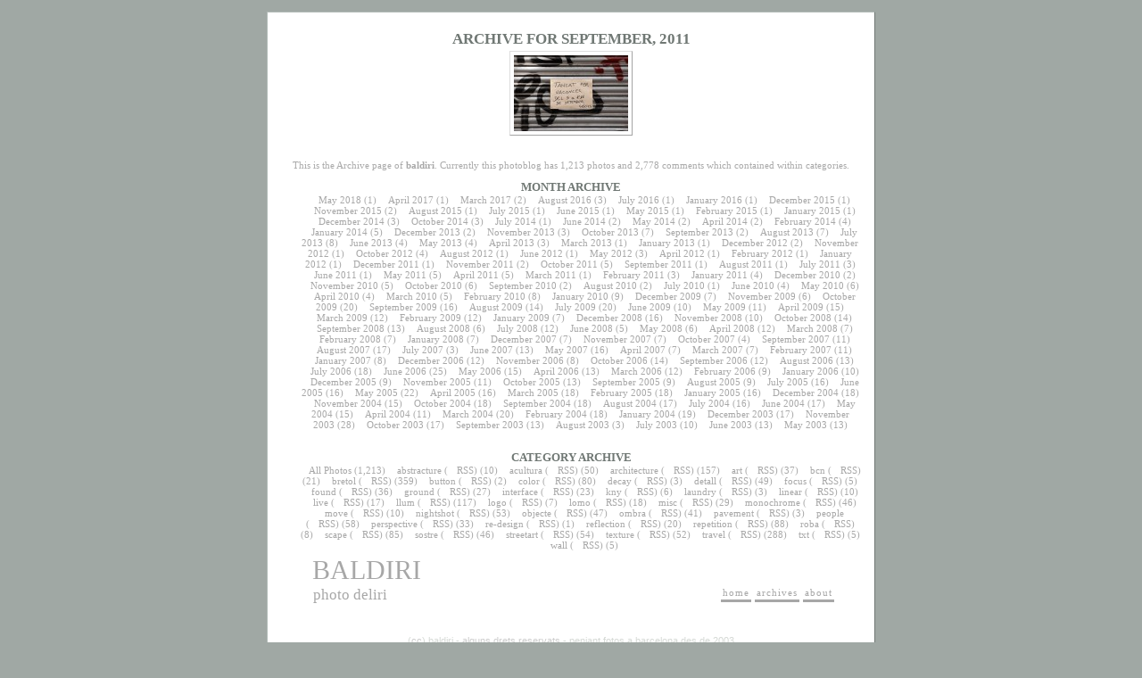

--- FILE ---
content_type: text/html; charset=UTF-8
request_url: http://baldiri.net/2011/09/
body_size: 7569
content:
<!DOCTYPE html PUBLIC "-//W3C//DTD XHTML 1.0 Transitional//EN" "http://www.w3.org/TR/xhtml1/DTD/xhtml1-transitional.dtd">  

<html xmlns="http://www.w3.org/1999/xhtml">   
<head profile="http://gmpg.org/xfn/11">  <meta http-equiv="Content-Type" content="text/html; charset=UTF-8" />    

<title>baldiri     &raquo; 2011 &raquo; September</title>    

<meta name="generator" content="WordPress 6.6.4" />   
<!-- leave this for stats -->      

<link rel="shortcut icon" href="http://baldiri.net/favicon.ico" type="image/x-icon" />

<meta name="author" content="baldiri"/>
<meta name="keywords" content="baldiri, image, images, picture, pictures, photo, photos, photography, photographies "/>

<link rel="stylesheet" href="http://baldiri.net/wp-content/themes/polaroid2/style.css" type="text/css" media="screen" title="black" />  
 

<link rel="alternate" type="application/rss+xml" title="RSS 2.0" href="http://baldiri.net/feed/" />  <link rel="alternate" type="text/xml" title="RSS .92" href="http://baldiri.net/feed/rss/" />  <link rel="alternate" type="application/atom+xml" title="Atom 0.3" href="http://baldiri.net/feed/atom/" />  
<link rel="pingback" href="http://baldiri.net/xmlrpc.php" />    
	<link rel='archives' title='May 2018' href='http://baldiri.net/2018/05/' />
	<link rel='archives' title='April 2017' href='http://baldiri.net/2017/04/' />
	<link rel='archives' title='March 2017' href='http://baldiri.net/2017/03/' />
	<link rel='archives' title='August 2016' href='http://baldiri.net/2016/08/' />
	<link rel='archives' title='July 2016' href='http://baldiri.net/2016/07/' />
	<link rel='archives' title='January 2016' href='http://baldiri.net/2016/01/' />
	<link rel='archives' title='December 2015' href='http://baldiri.net/2015/12/' />
	<link rel='archives' title='November 2015' href='http://baldiri.net/2015/11/' />
	<link rel='archives' title='August 2015' href='http://baldiri.net/2015/08/' />
	<link rel='archives' title='July 2015' href='http://baldiri.net/2015/07/' />
	<link rel='archives' title='June 2015' href='http://baldiri.net/2015/06/' />
	<link rel='archives' title='May 2015' href='http://baldiri.net/2015/05/' />
	<link rel='archives' title='February 2015' href='http://baldiri.net/2015/02/' />
	<link rel='archives' title='January 2015' href='http://baldiri.net/2015/01/' />
	<link rel='archives' title='December 2014' href='http://baldiri.net/2014/12/' />
	<link rel='archives' title='October 2014' href='http://baldiri.net/2014/10/' />
	<link rel='archives' title='July 2014' href='http://baldiri.net/2014/07/' />
	<link rel='archives' title='June 2014' href='http://baldiri.net/2014/06/' />
	<link rel='archives' title='May 2014' href='http://baldiri.net/2014/05/' />
	<link rel='archives' title='April 2014' href='http://baldiri.net/2014/04/' />
	<link rel='archives' title='February 2014' href='http://baldiri.net/2014/02/' />
	<link rel='archives' title='January 2014' href='http://baldiri.net/2014/01/' />
	<link rel='archives' title='December 2013' href='http://baldiri.net/2013/12/' />
	<link rel='archives' title='November 2013' href='http://baldiri.net/2013/11/' />
	<link rel='archives' title='October 2013' href='http://baldiri.net/2013/10/' />
	<link rel='archives' title='September 2013' href='http://baldiri.net/2013/09/' />
	<link rel='archives' title='August 2013' href='http://baldiri.net/2013/08/' />
	<link rel='archives' title='July 2013' href='http://baldiri.net/2013/07/' />
	<link rel='archives' title='June 2013' href='http://baldiri.net/2013/06/' />
	<link rel='archives' title='May 2013' href='http://baldiri.net/2013/05/' />
	<link rel='archives' title='April 2013' href='http://baldiri.net/2013/04/' />
	<link rel='archives' title='March 2013' href='http://baldiri.net/2013/03/' />
	<link rel='archives' title='January 2013' href='http://baldiri.net/2013/01/' />
	<link rel='archives' title='December 2012' href='http://baldiri.net/2012/12/' />
	<link rel='archives' title='November 2012' href='http://baldiri.net/2012/11/' />
	<link rel='archives' title='October 2012' href='http://baldiri.net/2012/10/' />
	<link rel='archives' title='August 2012' href='http://baldiri.net/2012/08/' />
	<link rel='archives' title='June 2012' href='http://baldiri.net/2012/06/' />
	<link rel='archives' title='May 2012' href='http://baldiri.net/2012/05/' />
	<link rel='archives' title='April 2012' href='http://baldiri.net/2012/04/' />
	<link rel='archives' title='February 2012' href='http://baldiri.net/2012/02/' />
	<link rel='archives' title='January 2012' href='http://baldiri.net/2012/01/' />
	<link rel='archives' title='December 2011' href='http://baldiri.net/2011/12/' />
	<link rel='archives' title='November 2011' href='http://baldiri.net/2011/11/' />
	<link rel='archives' title='October 2011' href='http://baldiri.net/2011/10/' />
	<link rel='archives' title='September 2011' href='http://baldiri.net/2011/09/' />
	<link rel='archives' title='August 2011' href='http://baldiri.net/2011/08/' />
	<link rel='archives' title='July 2011' href='http://baldiri.net/2011/07/' />
	<link rel='archives' title='June 2011' href='http://baldiri.net/2011/06/' />
	<link rel='archives' title='May 2011' href='http://baldiri.net/2011/05/' />
	<link rel='archives' title='April 2011' href='http://baldiri.net/2011/04/' />
	<link rel='archives' title='March 2011' href='http://baldiri.net/2011/03/' />
	<link rel='archives' title='February 2011' href='http://baldiri.net/2011/02/' />
	<link rel='archives' title='January 2011' href='http://baldiri.net/2011/01/' />
	<link rel='archives' title='December 2010' href='http://baldiri.net/2010/12/' />
	<link rel='archives' title='November 2010' href='http://baldiri.net/2010/11/' />
	<link rel='archives' title='October 2010' href='http://baldiri.net/2010/10/' />
	<link rel='archives' title='September 2010' href='http://baldiri.net/2010/09/' />
	<link rel='archives' title='August 2010' href='http://baldiri.net/2010/08/' />
	<link rel='archives' title='July 2010' href='http://baldiri.net/2010/07/' />
	<link rel='archives' title='June 2010' href='http://baldiri.net/2010/06/' />
	<link rel='archives' title='May 2010' href='http://baldiri.net/2010/05/' />
	<link rel='archives' title='April 2010' href='http://baldiri.net/2010/04/' />
	<link rel='archives' title='March 2010' href='http://baldiri.net/2010/03/' />
	<link rel='archives' title='February 2010' href='http://baldiri.net/2010/02/' />
	<link rel='archives' title='January 2010' href='http://baldiri.net/2010/01/' />
	<link rel='archives' title='December 2009' href='http://baldiri.net/2009/12/' />
	<link rel='archives' title='November 2009' href='http://baldiri.net/2009/11/' />
	<link rel='archives' title='October 2009' href='http://baldiri.net/2009/10/' />
	<link rel='archives' title='September 2009' href='http://baldiri.net/2009/09/' />
	<link rel='archives' title='August 2009' href='http://baldiri.net/2009/08/' />
	<link rel='archives' title='July 2009' href='http://baldiri.net/2009/07/' />
	<link rel='archives' title='June 2009' href='http://baldiri.net/2009/06/' />
	<link rel='archives' title='May 2009' href='http://baldiri.net/2009/05/' />
	<link rel='archives' title='April 2009' href='http://baldiri.net/2009/04/' />
	<link rel='archives' title='March 2009' href='http://baldiri.net/2009/03/' />
	<link rel='archives' title='February 2009' href='http://baldiri.net/2009/02/' />
	<link rel='archives' title='January 2009' href='http://baldiri.net/2009/01/' />
	<link rel='archives' title='December 2008' href='http://baldiri.net/2008/12/' />
	<link rel='archives' title='November 2008' href='http://baldiri.net/2008/11/' />
	<link rel='archives' title='October 2008' href='http://baldiri.net/2008/10/' />
	<link rel='archives' title='September 2008' href='http://baldiri.net/2008/09/' />
	<link rel='archives' title='August 2008' href='http://baldiri.net/2008/08/' />
	<link rel='archives' title='July 2008' href='http://baldiri.net/2008/07/' />
	<link rel='archives' title='June 2008' href='http://baldiri.net/2008/06/' />
	<link rel='archives' title='May 2008' href='http://baldiri.net/2008/05/' />
	<link rel='archives' title='April 2008' href='http://baldiri.net/2008/04/' />
	<link rel='archives' title='March 2008' href='http://baldiri.net/2008/03/' />
	<link rel='archives' title='February 2008' href='http://baldiri.net/2008/02/' />
	<link rel='archives' title='January 2008' href='http://baldiri.net/2008/01/' />
	<link rel='archives' title='December 2007' href='http://baldiri.net/2007/12/' />
	<link rel='archives' title='November 2007' href='http://baldiri.net/2007/11/' />
	<link rel='archives' title='October 2007' href='http://baldiri.net/2007/10/' />
	<link rel='archives' title='September 2007' href='http://baldiri.net/2007/09/' />
	<link rel='archives' title='August 2007' href='http://baldiri.net/2007/08/' />
	<link rel='archives' title='July 2007' href='http://baldiri.net/2007/07/' />
	<link rel='archives' title='June 2007' href='http://baldiri.net/2007/06/' />
	<link rel='archives' title='May 2007' href='http://baldiri.net/2007/05/' />
	<link rel='archives' title='April 2007' href='http://baldiri.net/2007/04/' />
	<link rel='archives' title='March 2007' href='http://baldiri.net/2007/03/' />
	<link rel='archives' title='February 2007' href='http://baldiri.net/2007/02/' />
	<link rel='archives' title='January 2007' href='http://baldiri.net/2007/01/' />
	<link rel='archives' title='December 2006' href='http://baldiri.net/2006/12/' />
	<link rel='archives' title='November 2006' href='http://baldiri.net/2006/11/' />
	<link rel='archives' title='October 2006' href='http://baldiri.net/2006/10/' />
	<link rel='archives' title='September 2006' href='http://baldiri.net/2006/09/' />
	<link rel='archives' title='August 2006' href='http://baldiri.net/2006/08/' />
	<link rel='archives' title='July 2006' href='http://baldiri.net/2006/07/' />
	<link rel='archives' title='June 2006' href='http://baldiri.net/2006/06/' />
	<link rel='archives' title='May 2006' href='http://baldiri.net/2006/05/' />
	<link rel='archives' title='April 2006' href='http://baldiri.net/2006/04/' />
	<link rel='archives' title='March 2006' href='http://baldiri.net/2006/03/' />
	<link rel='archives' title='February 2006' href='http://baldiri.net/2006/02/' />
	<link rel='archives' title='January 2006' href='http://baldiri.net/2006/01/' />
	<link rel='archives' title='December 2005' href='http://baldiri.net/2005/12/' />
	<link rel='archives' title='November 2005' href='http://baldiri.net/2005/11/' />
	<link rel='archives' title='October 2005' href='http://baldiri.net/2005/10/' />
	<link rel='archives' title='September 2005' href='http://baldiri.net/2005/09/' />
	<link rel='archives' title='August 2005' href='http://baldiri.net/2005/08/' />
	<link rel='archives' title='July 2005' href='http://baldiri.net/2005/07/' />
	<link rel='archives' title='June 2005' href='http://baldiri.net/2005/06/' />
	<link rel='archives' title='May 2005' href='http://baldiri.net/2005/05/' />
	<link rel='archives' title='April 2005' href='http://baldiri.net/2005/04/' />
	<link rel='archives' title='March 2005' href='http://baldiri.net/2005/03/' />
	<link rel='archives' title='February 2005' href='http://baldiri.net/2005/02/' />
	<link rel='archives' title='January 2005' href='http://baldiri.net/2005/01/' />
	<link rel='archives' title='December 2004' href='http://baldiri.net/2004/12/' />
	<link rel='archives' title='November 2004' href='http://baldiri.net/2004/11/' />
	<link rel='archives' title='October 2004' href='http://baldiri.net/2004/10/' />
	<link rel='archives' title='September 2004' href='http://baldiri.net/2004/09/' />
	<link rel='archives' title='August 2004' href='http://baldiri.net/2004/08/' />
	<link rel='archives' title='July 2004' href='http://baldiri.net/2004/07/' />
	<link rel='archives' title='June 2004' href='http://baldiri.net/2004/06/' />
	<link rel='archives' title='May 2004' href='http://baldiri.net/2004/05/' />
	<link rel='archives' title='April 2004' href='http://baldiri.net/2004/04/' />
	<link rel='archives' title='March 2004' href='http://baldiri.net/2004/03/' />
	<link rel='archives' title='February 2004' href='http://baldiri.net/2004/02/' />
	<link rel='archives' title='January 2004' href='http://baldiri.net/2004/01/' />
	<link rel='archives' title='December 2003' href='http://baldiri.net/2003/12/' />
	<link rel='archives' title='November 2003' href='http://baldiri.net/2003/11/' />
	<link rel='archives' title='October 2003' href='http://baldiri.net/2003/10/' />
	<link rel='archives' title='September 2003' href='http://baldiri.net/2003/09/' />
	<link rel='archives' title='August 2003' href='http://baldiri.net/2003/08/' />
	<link rel='archives' title='July 2003' href='http://baldiri.net/2003/07/' />
	<link rel='archives' title='June 2003' href='http://baldiri.net/2003/06/' />
	<link rel='archives' title='May 2003' href='http://baldiri.net/2003/05/' />
  
<meta name='robots' content='max-image-preview:large' />
<script type="text/javascript">
/* <![CDATA[ */
window._wpemojiSettings = {"baseUrl":"https:\/\/s.w.org\/images\/core\/emoji\/15.0.3\/72x72\/","ext":".png","svgUrl":"https:\/\/s.w.org\/images\/core\/emoji\/15.0.3\/svg\/","svgExt":".svg","source":{"concatemoji":"http:\/\/baldiri.net\/wp-includes\/js\/wp-emoji-release.min.js?ver=6.6.4"}};
/*! This file is auto-generated */
!function(i,n){var o,s,e;function c(e){try{var t={supportTests:e,timestamp:(new Date).valueOf()};sessionStorage.setItem(o,JSON.stringify(t))}catch(e){}}function p(e,t,n){e.clearRect(0,0,e.canvas.width,e.canvas.height),e.fillText(t,0,0);var t=new Uint32Array(e.getImageData(0,0,e.canvas.width,e.canvas.height).data),r=(e.clearRect(0,0,e.canvas.width,e.canvas.height),e.fillText(n,0,0),new Uint32Array(e.getImageData(0,0,e.canvas.width,e.canvas.height).data));return t.every(function(e,t){return e===r[t]})}function u(e,t,n){switch(t){case"flag":return n(e,"\ud83c\udff3\ufe0f\u200d\u26a7\ufe0f","\ud83c\udff3\ufe0f\u200b\u26a7\ufe0f")?!1:!n(e,"\ud83c\uddfa\ud83c\uddf3","\ud83c\uddfa\u200b\ud83c\uddf3")&&!n(e,"\ud83c\udff4\udb40\udc67\udb40\udc62\udb40\udc65\udb40\udc6e\udb40\udc67\udb40\udc7f","\ud83c\udff4\u200b\udb40\udc67\u200b\udb40\udc62\u200b\udb40\udc65\u200b\udb40\udc6e\u200b\udb40\udc67\u200b\udb40\udc7f");case"emoji":return!n(e,"\ud83d\udc26\u200d\u2b1b","\ud83d\udc26\u200b\u2b1b")}return!1}function f(e,t,n){var r="undefined"!=typeof WorkerGlobalScope&&self instanceof WorkerGlobalScope?new OffscreenCanvas(300,150):i.createElement("canvas"),a=r.getContext("2d",{willReadFrequently:!0}),o=(a.textBaseline="top",a.font="600 32px Arial",{});return e.forEach(function(e){o[e]=t(a,e,n)}),o}function t(e){var t=i.createElement("script");t.src=e,t.defer=!0,i.head.appendChild(t)}"undefined"!=typeof Promise&&(o="wpEmojiSettingsSupports",s=["flag","emoji"],n.supports={everything:!0,everythingExceptFlag:!0},e=new Promise(function(e){i.addEventListener("DOMContentLoaded",e,{once:!0})}),new Promise(function(t){var n=function(){try{var e=JSON.parse(sessionStorage.getItem(o));if("object"==typeof e&&"number"==typeof e.timestamp&&(new Date).valueOf()<e.timestamp+604800&&"object"==typeof e.supportTests)return e.supportTests}catch(e){}return null}();if(!n){if("undefined"!=typeof Worker&&"undefined"!=typeof OffscreenCanvas&&"undefined"!=typeof URL&&URL.createObjectURL&&"undefined"!=typeof Blob)try{var e="postMessage("+f.toString()+"("+[JSON.stringify(s),u.toString(),p.toString()].join(",")+"));",r=new Blob([e],{type:"text/javascript"}),a=new Worker(URL.createObjectURL(r),{name:"wpTestEmojiSupports"});return void(a.onmessage=function(e){c(n=e.data),a.terminate(),t(n)})}catch(e){}c(n=f(s,u,p))}t(n)}).then(function(e){for(var t in e)n.supports[t]=e[t],n.supports.everything=n.supports.everything&&n.supports[t],"flag"!==t&&(n.supports.everythingExceptFlag=n.supports.everythingExceptFlag&&n.supports[t]);n.supports.everythingExceptFlag=n.supports.everythingExceptFlag&&!n.supports.flag,n.DOMReady=!1,n.readyCallback=function(){n.DOMReady=!0}}).then(function(){return e}).then(function(){var e;n.supports.everything||(n.readyCallback(),(e=n.source||{}).concatemoji?t(e.concatemoji):e.wpemoji&&e.twemoji&&(t(e.twemoji),t(e.wpemoji)))}))}((window,document),window._wpemojiSettings);
/* ]]> */
</script>
<style id='wp-emoji-styles-inline-css' type='text/css'>

	img.wp-smiley, img.emoji {
		display: inline !important;
		border: none !important;
		box-shadow: none !important;
		height: 1em !important;
		width: 1em !important;
		margin: 0 0.07em !important;
		vertical-align: -0.1em !important;
		background: none !important;
		padding: 0 !important;
	}
</style>
<link rel='stylesheet' id='wp-block-library-css' href='http://baldiri.net/wp-includes/css/dist/block-library/style.min.css?ver=6.6.4' type='text/css' media='all' />
<style id='classic-theme-styles-inline-css' type='text/css'>
/*! This file is auto-generated */
.wp-block-button__link{color:#fff;background-color:#32373c;border-radius:9999px;box-shadow:none;text-decoration:none;padding:calc(.667em + 2px) calc(1.333em + 2px);font-size:1.125em}.wp-block-file__button{background:#32373c;color:#fff;text-decoration:none}
</style>
<style id='global-styles-inline-css' type='text/css'>
:root{--wp--preset--aspect-ratio--square: 1;--wp--preset--aspect-ratio--4-3: 4/3;--wp--preset--aspect-ratio--3-4: 3/4;--wp--preset--aspect-ratio--3-2: 3/2;--wp--preset--aspect-ratio--2-3: 2/3;--wp--preset--aspect-ratio--16-9: 16/9;--wp--preset--aspect-ratio--9-16: 9/16;--wp--preset--color--black: #000000;--wp--preset--color--cyan-bluish-gray: #abb8c3;--wp--preset--color--white: #ffffff;--wp--preset--color--pale-pink: #f78da7;--wp--preset--color--vivid-red: #cf2e2e;--wp--preset--color--luminous-vivid-orange: #ff6900;--wp--preset--color--luminous-vivid-amber: #fcb900;--wp--preset--color--light-green-cyan: #7bdcb5;--wp--preset--color--vivid-green-cyan: #00d084;--wp--preset--color--pale-cyan-blue: #8ed1fc;--wp--preset--color--vivid-cyan-blue: #0693e3;--wp--preset--color--vivid-purple: #9b51e0;--wp--preset--gradient--vivid-cyan-blue-to-vivid-purple: linear-gradient(135deg,rgba(6,147,227,1) 0%,rgb(155,81,224) 100%);--wp--preset--gradient--light-green-cyan-to-vivid-green-cyan: linear-gradient(135deg,rgb(122,220,180) 0%,rgb(0,208,130) 100%);--wp--preset--gradient--luminous-vivid-amber-to-luminous-vivid-orange: linear-gradient(135deg,rgba(252,185,0,1) 0%,rgba(255,105,0,1) 100%);--wp--preset--gradient--luminous-vivid-orange-to-vivid-red: linear-gradient(135deg,rgba(255,105,0,1) 0%,rgb(207,46,46) 100%);--wp--preset--gradient--very-light-gray-to-cyan-bluish-gray: linear-gradient(135deg,rgb(238,238,238) 0%,rgb(169,184,195) 100%);--wp--preset--gradient--cool-to-warm-spectrum: linear-gradient(135deg,rgb(74,234,220) 0%,rgb(151,120,209) 20%,rgb(207,42,186) 40%,rgb(238,44,130) 60%,rgb(251,105,98) 80%,rgb(254,248,76) 100%);--wp--preset--gradient--blush-light-purple: linear-gradient(135deg,rgb(255,206,236) 0%,rgb(152,150,240) 100%);--wp--preset--gradient--blush-bordeaux: linear-gradient(135deg,rgb(254,205,165) 0%,rgb(254,45,45) 50%,rgb(107,0,62) 100%);--wp--preset--gradient--luminous-dusk: linear-gradient(135deg,rgb(255,203,112) 0%,rgb(199,81,192) 50%,rgb(65,88,208) 100%);--wp--preset--gradient--pale-ocean: linear-gradient(135deg,rgb(255,245,203) 0%,rgb(182,227,212) 50%,rgb(51,167,181) 100%);--wp--preset--gradient--electric-grass: linear-gradient(135deg,rgb(202,248,128) 0%,rgb(113,206,126) 100%);--wp--preset--gradient--midnight: linear-gradient(135deg,rgb(2,3,129) 0%,rgb(40,116,252) 100%);--wp--preset--font-size--small: 13px;--wp--preset--font-size--medium: 20px;--wp--preset--font-size--large: 36px;--wp--preset--font-size--x-large: 42px;--wp--preset--spacing--20: 0.44rem;--wp--preset--spacing--30: 0.67rem;--wp--preset--spacing--40: 1rem;--wp--preset--spacing--50: 1.5rem;--wp--preset--spacing--60: 2.25rem;--wp--preset--spacing--70: 3.38rem;--wp--preset--spacing--80: 5.06rem;--wp--preset--shadow--natural: 6px 6px 9px rgba(0, 0, 0, 0.2);--wp--preset--shadow--deep: 12px 12px 50px rgba(0, 0, 0, 0.4);--wp--preset--shadow--sharp: 6px 6px 0px rgba(0, 0, 0, 0.2);--wp--preset--shadow--outlined: 6px 6px 0px -3px rgba(255, 255, 255, 1), 6px 6px rgba(0, 0, 0, 1);--wp--preset--shadow--crisp: 6px 6px 0px rgba(0, 0, 0, 1);}:where(.is-layout-flex){gap: 0.5em;}:where(.is-layout-grid){gap: 0.5em;}body .is-layout-flex{display: flex;}.is-layout-flex{flex-wrap: wrap;align-items: center;}.is-layout-flex > :is(*, div){margin: 0;}body .is-layout-grid{display: grid;}.is-layout-grid > :is(*, div){margin: 0;}:where(.wp-block-columns.is-layout-flex){gap: 2em;}:where(.wp-block-columns.is-layout-grid){gap: 2em;}:where(.wp-block-post-template.is-layout-flex){gap: 1.25em;}:where(.wp-block-post-template.is-layout-grid){gap: 1.25em;}.has-black-color{color: var(--wp--preset--color--black) !important;}.has-cyan-bluish-gray-color{color: var(--wp--preset--color--cyan-bluish-gray) !important;}.has-white-color{color: var(--wp--preset--color--white) !important;}.has-pale-pink-color{color: var(--wp--preset--color--pale-pink) !important;}.has-vivid-red-color{color: var(--wp--preset--color--vivid-red) !important;}.has-luminous-vivid-orange-color{color: var(--wp--preset--color--luminous-vivid-orange) !important;}.has-luminous-vivid-amber-color{color: var(--wp--preset--color--luminous-vivid-amber) !important;}.has-light-green-cyan-color{color: var(--wp--preset--color--light-green-cyan) !important;}.has-vivid-green-cyan-color{color: var(--wp--preset--color--vivid-green-cyan) !important;}.has-pale-cyan-blue-color{color: var(--wp--preset--color--pale-cyan-blue) !important;}.has-vivid-cyan-blue-color{color: var(--wp--preset--color--vivid-cyan-blue) !important;}.has-vivid-purple-color{color: var(--wp--preset--color--vivid-purple) !important;}.has-black-background-color{background-color: var(--wp--preset--color--black) !important;}.has-cyan-bluish-gray-background-color{background-color: var(--wp--preset--color--cyan-bluish-gray) !important;}.has-white-background-color{background-color: var(--wp--preset--color--white) !important;}.has-pale-pink-background-color{background-color: var(--wp--preset--color--pale-pink) !important;}.has-vivid-red-background-color{background-color: var(--wp--preset--color--vivid-red) !important;}.has-luminous-vivid-orange-background-color{background-color: var(--wp--preset--color--luminous-vivid-orange) !important;}.has-luminous-vivid-amber-background-color{background-color: var(--wp--preset--color--luminous-vivid-amber) !important;}.has-light-green-cyan-background-color{background-color: var(--wp--preset--color--light-green-cyan) !important;}.has-vivid-green-cyan-background-color{background-color: var(--wp--preset--color--vivid-green-cyan) !important;}.has-pale-cyan-blue-background-color{background-color: var(--wp--preset--color--pale-cyan-blue) !important;}.has-vivid-cyan-blue-background-color{background-color: var(--wp--preset--color--vivid-cyan-blue) !important;}.has-vivid-purple-background-color{background-color: var(--wp--preset--color--vivid-purple) !important;}.has-black-border-color{border-color: var(--wp--preset--color--black) !important;}.has-cyan-bluish-gray-border-color{border-color: var(--wp--preset--color--cyan-bluish-gray) !important;}.has-white-border-color{border-color: var(--wp--preset--color--white) !important;}.has-pale-pink-border-color{border-color: var(--wp--preset--color--pale-pink) !important;}.has-vivid-red-border-color{border-color: var(--wp--preset--color--vivid-red) !important;}.has-luminous-vivid-orange-border-color{border-color: var(--wp--preset--color--luminous-vivid-orange) !important;}.has-luminous-vivid-amber-border-color{border-color: var(--wp--preset--color--luminous-vivid-amber) !important;}.has-light-green-cyan-border-color{border-color: var(--wp--preset--color--light-green-cyan) !important;}.has-vivid-green-cyan-border-color{border-color: var(--wp--preset--color--vivid-green-cyan) !important;}.has-pale-cyan-blue-border-color{border-color: var(--wp--preset--color--pale-cyan-blue) !important;}.has-vivid-cyan-blue-border-color{border-color: var(--wp--preset--color--vivid-cyan-blue) !important;}.has-vivid-purple-border-color{border-color: var(--wp--preset--color--vivid-purple) !important;}.has-vivid-cyan-blue-to-vivid-purple-gradient-background{background: var(--wp--preset--gradient--vivid-cyan-blue-to-vivid-purple) !important;}.has-light-green-cyan-to-vivid-green-cyan-gradient-background{background: var(--wp--preset--gradient--light-green-cyan-to-vivid-green-cyan) !important;}.has-luminous-vivid-amber-to-luminous-vivid-orange-gradient-background{background: var(--wp--preset--gradient--luminous-vivid-amber-to-luminous-vivid-orange) !important;}.has-luminous-vivid-orange-to-vivid-red-gradient-background{background: var(--wp--preset--gradient--luminous-vivid-orange-to-vivid-red) !important;}.has-very-light-gray-to-cyan-bluish-gray-gradient-background{background: var(--wp--preset--gradient--very-light-gray-to-cyan-bluish-gray) !important;}.has-cool-to-warm-spectrum-gradient-background{background: var(--wp--preset--gradient--cool-to-warm-spectrum) !important;}.has-blush-light-purple-gradient-background{background: var(--wp--preset--gradient--blush-light-purple) !important;}.has-blush-bordeaux-gradient-background{background: var(--wp--preset--gradient--blush-bordeaux) !important;}.has-luminous-dusk-gradient-background{background: var(--wp--preset--gradient--luminous-dusk) !important;}.has-pale-ocean-gradient-background{background: var(--wp--preset--gradient--pale-ocean) !important;}.has-electric-grass-gradient-background{background: var(--wp--preset--gradient--electric-grass) !important;}.has-midnight-gradient-background{background: var(--wp--preset--gradient--midnight) !important;}.has-small-font-size{font-size: var(--wp--preset--font-size--small) !important;}.has-medium-font-size{font-size: var(--wp--preset--font-size--medium) !important;}.has-large-font-size{font-size: var(--wp--preset--font-size--large) !important;}.has-x-large-font-size{font-size: var(--wp--preset--font-size--x-large) !important;}
:where(.wp-block-post-template.is-layout-flex){gap: 1.25em;}:where(.wp-block-post-template.is-layout-grid){gap: 1.25em;}
:where(.wp-block-columns.is-layout-flex){gap: 2em;}:where(.wp-block-columns.is-layout-grid){gap: 2em;}
:root :where(.wp-block-pullquote){font-size: 1.5em;line-height: 1.6;}
</style>
<link rel="https://api.w.org/" href="http://baldiri.net/wp-json/" /><link rel="EditURI" type="application/rsd+xml" title="RSD" href="http://baldiri.net/xmlrpc.php?rsd" />
<meta name="generator" content="WordPress 6.6.4" />
   
</head>  

<script type="text/javascript">
var gaJsHost = (("https:" == document.location.protocol) ? "https://ssl." : "http://www.");
document.write(unescape("%3Cscript src='" + gaJsHost + "google-analytics.com/ga.js' type='text/javascript'%3E%3C/script%3E"));
</script>
<script type="text/javascript">
try {
var pageTracker = _gat._getTracker("UA-10391347-1");
pageTracker._trackPageview();
} catch(err) {}</script>

<body>   

<div class="container">  
<div class="header">  

<!-- <h1><a href="http://baldiri.net">baldiri</a></h1> 		 <h4>photo deliri</h4> -->  

</div>       
<div id=content class="entry">



<h2 class="pagetitle">Archive for September, 2011</h2>



<div class="entrycat">

	
<a title="'tancat per vacances del 5 a l&#8217;11', posted at September 11th, 2011" href="http://baldiri.net/2011/09/tancat-per-vacances-del-5-a-l11/"><img src="http://baldiri.net/wp-content/photo/2011/09/baldiri110911-128x85.jpg" alt="baldiri : tancat per vacances del 5 a l&#039;11" title="tancat per vacances del 5 a l&#039;11"  /></a> 
			


	
	
</div>
<br/><br/>
<div class="sidearchive">


This is the Archive page of <strong>baldiri</strong>. Currently this photoblog has 1,213 photos and 2,778 comments which contained within  categories.
<br><br>
<h3 class="sidetitle">Month Archive</h3>
<ul class="sidelist">
	<li><a href='http://baldiri.net/2018/05/'>May 2018</a>&nbsp;(1)</li>
	<li><a href='http://baldiri.net/2017/04/'>April 2017</a>&nbsp;(1)</li>
	<li><a href='http://baldiri.net/2017/03/'>March 2017</a>&nbsp;(2)</li>
	<li><a href='http://baldiri.net/2016/08/'>August 2016</a>&nbsp;(3)</li>
	<li><a href='http://baldiri.net/2016/07/'>July 2016</a>&nbsp;(1)</li>
	<li><a href='http://baldiri.net/2016/01/'>January 2016</a>&nbsp;(1)</li>
	<li><a href='http://baldiri.net/2015/12/'>December 2015</a>&nbsp;(1)</li>
	<li><a href='http://baldiri.net/2015/11/'>November 2015</a>&nbsp;(2)</li>
	<li><a href='http://baldiri.net/2015/08/'>August 2015</a>&nbsp;(1)</li>
	<li><a href='http://baldiri.net/2015/07/'>July 2015</a>&nbsp;(1)</li>
	<li><a href='http://baldiri.net/2015/06/'>June 2015</a>&nbsp;(1)</li>
	<li><a href='http://baldiri.net/2015/05/'>May 2015</a>&nbsp;(1)</li>
	<li><a href='http://baldiri.net/2015/02/'>February 2015</a>&nbsp;(1)</li>
	<li><a href='http://baldiri.net/2015/01/'>January 2015</a>&nbsp;(1)</li>
	<li><a href='http://baldiri.net/2014/12/'>December 2014</a>&nbsp;(3)</li>
	<li><a href='http://baldiri.net/2014/10/'>October 2014</a>&nbsp;(3)</li>
	<li><a href='http://baldiri.net/2014/07/'>July 2014</a>&nbsp;(1)</li>
	<li><a href='http://baldiri.net/2014/06/'>June 2014</a>&nbsp;(2)</li>
	<li><a href='http://baldiri.net/2014/05/'>May 2014</a>&nbsp;(2)</li>
	<li><a href='http://baldiri.net/2014/04/'>April 2014</a>&nbsp;(2)</li>
	<li><a href='http://baldiri.net/2014/02/'>February 2014</a>&nbsp;(4)</li>
	<li><a href='http://baldiri.net/2014/01/'>January 2014</a>&nbsp;(5)</li>
	<li><a href='http://baldiri.net/2013/12/'>December 2013</a>&nbsp;(2)</li>
	<li><a href='http://baldiri.net/2013/11/'>November 2013</a>&nbsp;(3)</li>
	<li><a href='http://baldiri.net/2013/10/'>October 2013</a>&nbsp;(7)</li>
	<li><a href='http://baldiri.net/2013/09/'>September 2013</a>&nbsp;(2)</li>
	<li><a href='http://baldiri.net/2013/08/'>August 2013</a>&nbsp;(7)</li>
	<li><a href='http://baldiri.net/2013/07/'>July 2013</a>&nbsp;(8)</li>
	<li><a href='http://baldiri.net/2013/06/'>June 2013</a>&nbsp;(4)</li>
	<li><a href='http://baldiri.net/2013/05/'>May 2013</a>&nbsp;(4)</li>
	<li><a href='http://baldiri.net/2013/04/'>April 2013</a>&nbsp;(3)</li>
	<li><a href='http://baldiri.net/2013/03/'>March 2013</a>&nbsp;(1)</li>
	<li><a href='http://baldiri.net/2013/01/'>January 2013</a>&nbsp;(1)</li>
	<li><a href='http://baldiri.net/2012/12/'>December 2012</a>&nbsp;(2)</li>
	<li><a href='http://baldiri.net/2012/11/'>November 2012</a>&nbsp;(1)</li>
	<li><a href='http://baldiri.net/2012/10/'>October 2012</a>&nbsp;(4)</li>
	<li><a href='http://baldiri.net/2012/08/'>August 2012</a>&nbsp;(1)</li>
	<li><a href='http://baldiri.net/2012/06/'>June 2012</a>&nbsp;(1)</li>
	<li><a href='http://baldiri.net/2012/05/'>May 2012</a>&nbsp;(3)</li>
	<li><a href='http://baldiri.net/2012/04/'>April 2012</a>&nbsp;(1)</li>
	<li><a href='http://baldiri.net/2012/02/'>February 2012</a>&nbsp;(1)</li>
	<li><a href='http://baldiri.net/2012/01/'>January 2012</a>&nbsp;(1)</li>
	<li><a href='http://baldiri.net/2011/12/'>December 2011</a>&nbsp;(1)</li>
	<li><a href='http://baldiri.net/2011/11/'>November 2011</a>&nbsp;(2)</li>
	<li><a href='http://baldiri.net/2011/10/'>October 2011</a>&nbsp;(5)</li>
	<li><a href='http://baldiri.net/2011/09/' aria-current="page">September 2011</a>&nbsp;(1)</li>
	<li><a href='http://baldiri.net/2011/08/'>August 2011</a>&nbsp;(1)</li>
	<li><a href='http://baldiri.net/2011/07/'>July 2011</a>&nbsp;(3)</li>
	<li><a href='http://baldiri.net/2011/06/'>June 2011</a>&nbsp;(1)</li>
	<li><a href='http://baldiri.net/2011/05/'>May 2011</a>&nbsp;(5)</li>
	<li><a href='http://baldiri.net/2011/04/'>April 2011</a>&nbsp;(5)</li>
	<li><a href='http://baldiri.net/2011/03/'>March 2011</a>&nbsp;(1)</li>
	<li><a href='http://baldiri.net/2011/02/'>February 2011</a>&nbsp;(3)</li>
	<li><a href='http://baldiri.net/2011/01/'>January 2011</a>&nbsp;(4)</li>
	<li><a href='http://baldiri.net/2010/12/'>December 2010</a>&nbsp;(2)</li>
	<li><a href='http://baldiri.net/2010/11/'>November 2010</a>&nbsp;(5)</li>
	<li><a href='http://baldiri.net/2010/10/'>October 2010</a>&nbsp;(6)</li>
	<li><a href='http://baldiri.net/2010/09/'>September 2010</a>&nbsp;(2)</li>
	<li><a href='http://baldiri.net/2010/08/'>August 2010</a>&nbsp;(2)</li>
	<li><a href='http://baldiri.net/2010/07/'>July 2010</a>&nbsp;(1)</li>
	<li><a href='http://baldiri.net/2010/06/'>June 2010</a>&nbsp;(4)</li>
	<li><a href='http://baldiri.net/2010/05/'>May 2010</a>&nbsp;(6)</li>
	<li><a href='http://baldiri.net/2010/04/'>April 2010</a>&nbsp;(4)</li>
	<li><a href='http://baldiri.net/2010/03/'>March 2010</a>&nbsp;(5)</li>
	<li><a href='http://baldiri.net/2010/02/'>February 2010</a>&nbsp;(8)</li>
	<li><a href='http://baldiri.net/2010/01/'>January 2010</a>&nbsp;(9)</li>
	<li><a href='http://baldiri.net/2009/12/'>December 2009</a>&nbsp;(7)</li>
	<li><a href='http://baldiri.net/2009/11/'>November 2009</a>&nbsp;(6)</li>
	<li><a href='http://baldiri.net/2009/10/'>October 2009</a>&nbsp;(20)</li>
	<li><a href='http://baldiri.net/2009/09/'>September 2009</a>&nbsp;(16)</li>
	<li><a href='http://baldiri.net/2009/08/'>August 2009</a>&nbsp;(14)</li>
	<li><a href='http://baldiri.net/2009/07/'>July 2009</a>&nbsp;(20)</li>
	<li><a href='http://baldiri.net/2009/06/'>June 2009</a>&nbsp;(10)</li>
	<li><a href='http://baldiri.net/2009/05/'>May 2009</a>&nbsp;(11)</li>
	<li><a href='http://baldiri.net/2009/04/'>April 2009</a>&nbsp;(15)</li>
	<li><a href='http://baldiri.net/2009/03/'>March 2009</a>&nbsp;(12)</li>
	<li><a href='http://baldiri.net/2009/02/'>February 2009</a>&nbsp;(12)</li>
	<li><a href='http://baldiri.net/2009/01/'>January 2009</a>&nbsp;(7)</li>
	<li><a href='http://baldiri.net/2008/12/'>December 2008</a>&nbsp;(16)</li>
	<li><a href='http://baldiri.net/2008/11/'>November 2008</a>&nbsp;(10)</li>
	<li><a href='http://baldiri.net/2008/10/'>October 2008</a>&nbsp;(14)</li>
	<li><a href='http://baldiri.net/2008/09/'>September 2008</a>&nbsp;(13)</li>
	<li><a href='http://baldiri.net/2008/08/'>August 2008</a>&nbsp;(6)</li>
	<li><a href='http://baldiri.net/2008/07/'>July 2008</a>&nbsp;(12)</li>
	<li><a href='http://baldiri.net/2008/06/'>June 2008</a>&nbsp;(5)</li>
	<li><a href='http://baldiri.net/2008/05/'>May 2008</a>&nbsp;(6)</li>
	<li><a href='http://baldiri.net/2008/04/'>April 2008</a>&nbsp;(12)</li>
	<li><a href='http://baldiri.net/2008/03/'>March 2008</a>&nbsp;(7)</li>
	<li><a href='http://baldiri.net/2008/02/'>February 2008</a>&nbsp;(7)</li>
	<li><a href='http://baldiri.net/2008/01/'>January 2008</a>&nbsp;(7)</li>
	<li><a href='http://baldiri.net/2007/12/'>December 2007</a>&nbsp;(7)</li>
	<li><a href='http://baldiri.net/2007/11/'>November 2007</a>&nbsp;(7)</li>
	<li><a href='http://baldiri.net/2007/10/'>October 2007</a>&nbsp;(4)</li>
	<li><a href='http://baldiri.net/2007/09/'>September 2007</a>&nbsp;(11)</li>
	<li><a href='http://baldiri.net/2007/08/'>August 2007</a>&nbsp;(17)</li>
	<li><a href='http://baldiri.net/2007/07/'>July 2007</a>&nbsp;(3)</li>
	<li><a href='http://baldiri.net/2007/06/'>June 2007</a>&nbsp;(13)</li>
	<li><a href='http://baldiri.net/2007/05/'>May 2007</a>&nbsp;(16)</li>
	<li><a href='http://baldiri.net/2007/04/'>April 2007</a>&nbsp;(7)</li>
	<li><a href='http://baldiri.net/2007/03/'>March 2007</a>&nbsp;(7)</li>
	<li><a href='http://baldiri.net/2007/02/'>February 2007</a>&nbsp;(11)</li>
	<li><a href='http://baldiri.net/2007/01/'>January 2007</a>&nbsp;(8)</li>
	<li><a href='http://baldiri.net/2006/12/'>December 2006</a>&nbsp;(12)</li>
	<li><a href='http://baldiri.net/2006/11/'>November 2006</a>&nbsp;(8)</li>
	<li><a href='http://baldiri.net/2006/10/'>October 2006</a>&nbsp;(14)</li>
	<li><a href='http://baldiri.net/2006/09/'>September 2006</a>&nbsp;(12)</li>
	<li><a href='http://baldiri.net/2006/08/'>August 2006</a>&nbsp;(13)</li>
	<li><a href='http://baldiri.net/2006/07/'>July 2006</a>&nbsp;(18)</li>
	<li><a href='http://baldiri.net/2006/06/'>June 2006</a>&nbsp;(25)</li>
	<li><a href='http://baldiri.net/2006/05/'>May 2006</a>&nbsp;(15)</li>
	<li><a href='http://baldiri.net/2006/04/'>April 2006</a>&nbsp;(13)</li>
	<li><a href='http://baldiri.net/2006/03/'>March 2006</a>&nbsp;(12)</li>
	<li><a href='http://baldiri.net/2006/02/'>February 2006</a>&nbsp;(9)</li>
	<li><a href='http://baldiri.net/2006/01/'>January 2006</a>&nbsp;(10)</li>
	<li><a href='http://baldiri.net/2005/12/'>December 2005</a>&nbsp;(9)</li>
	<li><a href='http://baldiri.net/2005/11/'>November 2005</a>&nbsp;(11)</li>
	<li><a href='http://baldiri.net/2005/10/'>October 2005</a>&nbsp;(13)</li>
	<li><a href='http://baldiri.net/2005/09/'>September 2005</a>&nbsp;(9)</li>
	<li><a href='http://baldiri.net/2005/08/'>August 2005</a>&nbsp;(9)</li>
	<li><a href='http://baldiri.net/2005/07/'>July 2005</a>&nbsp;(16)</li>
	<li><a href='http://baldiri.net/2005/06/'>June 2005</a>&nbsp;(16)</li>
	<li><a href='http://baldiri.net/2005/05/'>May 2005</a>&nbsp;(22)</li>
	<li><a href='http://baldiri.net/2005/04/'>April 2005</a>&nbsp;(16)</li>
	<li><a href='http://baldiri.net/2005/03/'>March 2005</a>&nbsp;(18)</li>
	<li><a href='http://baldiri.net/2005/02/'>February 2005</a>&nbsp;(18)</li>
	<li><a href='http://baldiri.net/2005/01/'>January 2005</a>&nbsp;(16)</li>
	<li><a href='http://baldiri.net/2004/12/'>December 2004</a>&nbsp;(18)</li>
	<li><a href='http://baldiri.net/2004/11/'>November 2004</a>&nbsp;(15)</li>
	<li><a href='http://baldiri.net/2004/10/'>October 2004</a>&nbsp;(18)</li>
	<li><a href='http://baldiri.net/2004/09/'>September 2004</a>&nbsp;(18)</li>
	<li><a href='http://baldiri.net/2004/08/'>August 2004</a>&nbsp;(17)</li>
	<li><a href='http://baldiri.net/2004/07/'>July 2004</a>&nbsp;(16)</li>
	<li><a href='http://baldiri.net/2004/06/'>June 2004</a>&nbsp;(17)</li>
	<li><a href='http://baldiri.net/2004/05/'>May 2004</a>&nbsp;(15)</li>
	<li><a href='http://baldiri.net/2004/04/'>April 2004</a>&nbsp;(11)</li>
	<li><a href='http://baldiri.net/2004/03/'>March 2004</a>&nbsp;(20)</li>
	<li><a href='http://baldiri.net/2004/02/'>February 2004</a>&nbsp;(18)</li>
	<li><a href='http://baldiri.net/2004/01/'>January 2004</a>&nbsp;(19)</li>
	<li><a href='http://baldiri.net/2003/12/'>December 2003</a>&nbsp;(17)</li>
	<li><a href='http://baldiri.net/2003/11/'>November 2003</a>&nbsp;(28)</li>
	<li><a href='http://baldiri.net/2003/10/'>October 2003</a>&nbsp;(17)</li>
	<li><a href='http://baldiri.net/2003/09/'>September 2003</a>&nbsp;(13)</li>
	<li><a href='http://baldiri.net/2003/08/'>August 2003</a>&nbsp;(3)</li>
	<li><a href='http://baldiri.net/2003/07/'>July 2003</a>&nbsp;(10)</li>
	<li><a href='http://baldiri.net/2003/06/'>June 2003</a>&nbsp;(13)</li>
	<li><a href='http://baldiri.net/2003/05/'>May 2003</a>&nbsp;(13)</li>
</ul>
<br><br>
<h3 class="sidetitle">Category Archive</h3>
<ul class="sidelist">
<li><a href="http://baldiri.net/archives/">All Photos</a> (1,213)</li>
	<li class="cat-item cat-item-42"><a href="http://baldiri.net/category/abstracture/">abstracture</a> (<a href="http://baldiri.net/category/abstracture/feed/">RSS</a>) (10)
</li>
	<li class="cat-item cat-item-30"><a href="http://baldiri.net/category/acultura/">acultura</a> (<a href="http://baldiri.net/category/acultura/feed/">RSS</a>) (50)
</li>
	<li class="cat-item cat-item-24"><a href="http://baldiri.net/category/architecture/">architecture</a> (<a href="http://baldiri.net/category/architecture/feed/">RSS</a>) (157)
</li>
	<li class="cat-item cat-item-18"><a href="http://baldiri.net/category/art/">art</a> (<a href="http://baldiri.net/category/art/feed/">RSS</a>) (37)
</li>
	<li class="cat-item cat-item-27"><a href="http://baldiri.net/category/bcn/">bcn</a> (<a href="http://baldiri.net/category/bcn/feed/">RSS</a>) (21)
</li>
	<li class="cat-item cat-item-5"><a href="http://baldiri.net/category/bretol/">bretol</a> (<a href="http://baldiri.net/category/bretol/feed/">RSS</a>) (359)
</li>
	<li class="cat-item cat-item-50"><a href="http://baldiri.net/category/button/">button</a> (<a href="http://baldiri.net/category/button/feed/">RSS</a>) (2)
</li>
	<li class="cat-item cat-item-7"><a href="http://baldiri.net/category/color/">color</a> (<a href="http://baldiri.net/category/color/feed/">RSS</a>) (80)
</li>
	<li class="cat-item cat-item-48"><a href="http://baldiri.net/category/decay/">decay</a> (<a href="http://baldiri.net/category/decay/feed/">RSS</a>) (3)
</li>
	<li class="cat-item cat-item-9"><a href="http://baldiri.net/category/detall/">detall</a> (<a href="http://baldiri.net/category/detall/feed/">RSS</a>) (49)
</li>
	<li class="cat-item cat-item-47"><a href="http://baldiri.net/category/focus/">focus</a> (<a href="http://baldiri.net/category/focus/feed/">RSS</a>) (5)
</li>
	<li class="cat-item cat-item-3"><a href="http://baldiri.net/category/found/">found</a> (<a href="http://baldiri.net/category/found/feed/">RSS</a>) (36)
</li>
	<li class="cat-item cat-item-32"><a href="http://baldiri.net/category/ground/">ground</a> (<a href="http://baldiri.net/category/ground/feed/">RSS</a>) (27)
</li>
	<li class="cat-item cat-item-43"><a href="http://baldiri.net/category/interface/">interface</a> (<a href="http://baldiri.net/category/interface/feed/">RSS</a>) (23)
</li>
	<li class="cat-item cat-item-29"><a href="http://baldiri.net/category/kny/">kny</a> (<a href="http://baldiri.net/category/kny/feed/">RSS</a>) (6)
</li>
	<li class="cat-item cat-item-8"><a href="http://baldiri.net/category/laundry/">laundry</a> (<a href="http://baldiri.net/category/laundry/feed/">RSS</a>) (3)
</li>
	<li class="cat-item cat-item-44"><a href="http://baldiri.net/category/linear/">linear</a> (<a href="http://baldiri.net/category/linear/feed/">RSS</a>) (10)
</li>
	<li class="cat-item cat-item-45"><a href="http://baldiri.net/category/live/">live</a> (<a href="http://baldiri.net/category/live/feed/">RSS</a>) (17)
</li>
	<li class="cat-item cat-item-11"><a href="http://baldiri.net/category/llum/">llum</a> (<a href="http://baldiri.net/category/llum/feed/">RSS</a>) (117)
</li>
	<li class="cat-item cat-item-20"><a href="http://baldiri.net/category/logo/">logo</a> (<a href="http://baldiri.net/category/logo/feed/">RSS</a>) (7)
</li>
	<li class="cat-item cat-item-41"><a href="http://baldiri.net/category/lomo/">lomo</a> (<a href="http://baldiri.net/category/lomo/feed/">RSS</a>) (18)
</li>
	<li class="cat-item cat-item-21"><a href="http://baldiri.net/category/misc/">misc</a> (<a href="http://baldiri.net/category/misc/feed/">RSS</a>) (29)
</li>
	<li class="cat-item cat-item-19"><a href="http://baldiri.net/category/monochrome/">monochrome</a> (<a href="http://baldiri.net/category/monochrome/feed/">RSS</a>) (46)
</li>
	<li class="cat-item cat-item-33"><a href="http://baldiri.net/category/move/">move</a> (<a href="http://baldiri.net/category/move/feed/">RSS</a>) (10)
</li>
	<li class="cat-item cat-item-37"><a href="http://baldiri.net/category/nightshot/">nightshot</a> (<a href="http://baldiri.net/category/nightshot/feed/">RSS</a>) (53)
</li>
	<li class="cat-item cat-item-23"><a href="http://baldiri.net/category/objecte/">objecte</a> (<a href="http://baldiri.net/category/objecte/feed/">RSS</a>) (47)
</li>
	<li class="cat-item cat-item-26"><a href="http://baldiri.net/category/ombra/">ombra</a> (<a href="http://baldiri.net/category/ombra/feed/">RSS</a>) (41)
</li>
	<li class="cat-item cat-item-12"><a href="http://baldiri.net/category/pavement/">pavement</a> (<a href="http://baldiri.net/category/pavement/feed/">RSS</a>) (3)
</li>
	<li class="cat-item cat-item-15"><a href="http://baldiri.net/category/people/">people</a> (<a href="http://baldiri.net/category/people/feed/">RSS</a>) (58)
</li>
	<li class="cat-item cat-item-16"><a href="http://baldiri.net/category/perspective/">perspective</a> (<a href="http://baldiri.net/category/perspective/feed/">RSS</a>) (33)
</li>
	<li class="cat-item cat-item-49"><a href="http://baldiri.net/category/re-design/">re-design</a> (<a href="http://baldiri.net/category/re-design/feed/">RSS</a>) (1)
</li>
	<li class="cat-item cat-item-10"><a href="http://baldiri.net/category/reflection/">reflection</a> (<a href="http://baldiri.net/category/reflection/feed/">RSS</a>) (20)
</li>
	<li class="cat-item cat-item-31"><a href="http://baldiri.net/category/repetition/">repetition</a> (<a href="http://baldiri.net/category/repetition/feed/">RSS</a>) (88)
</li>
	<li class="cat-item cat-item-36"><a href="http://baldiri.net/category/roba/">roba</a> (<a href="http://baldiri.net/category/roba/feed/">RSS</a>) (8)
</li>
	<li class="cat-item cat-item-4"><a href="http://baldiri.net/category/scape/">scape</a> (<a href="http://baldiri.net/category/scape/feed/">RSS</a>) (85)
</li>
	<li class="cat-item cat-item-17"><a href="http://baldiri.net/category/sostre/">sostre</a> (<a href="http://baldiri.net/category/sostre/feed/">RSS</a>) (46)
</li>
	<li class="cat-item cat-item-25"><a href="http://baldiri.net/category/streetart/">streetart</a> (<a href="http://baldiri.net/category/streetart/feed/">RSS</a>) (54)
</li>
	<li class="cat-item cat-item-22"><a href="http://baldiri.net/category/texture/">texture</a> (<a href="http://baldiri.net/category/texture/feed/">RSS</a>) (52)
</li>
	<li class="cat-item cat-item-28"><a href="http://baldiri.net/category/travel/">travel</a> (<a href="http://baldiri.net/category/travel/feed/">RSS</a>) (288)
</li>
	<li class="cat-item cat-item-35"><a href="http://baldiri.net/category/txt/">txt</a> (<a href="http://baldiri.net/category/txt/feed/">RSS</a>) (5)
</li>
	<li class="cat-item cat-item-46"><a href="http://baldiri.net/category/wall/">wall</a> (<a href="http://baldiri.net/category/wall/feed/">RSS</a>) (5)
</li>
</ul>


</div>
<div class="header">
<div class="title">
<a href="http://baldiri.net">baldiri</a>
</div> 		
<div class="subtitle">
photo deliri</div>


<!-- MENU   -->
<div class="nav">
<a href="http://baldiri.net/" title="home">home</a>
<a href="http://baldiri.net/archives/" title="archives">archives</a> 
<a href="http://baldiri.net/about/" title="about">about</a> 
<!-- <a href="http://baldiri.net/links/" title="links">links</a> -->
</div>

<br />
</div>

<!-- Fin Menu -->   
</div>
<div class="footer">

(<a href="http://creativecommons.org/licenses/by-nc-sa/2.5/">cc</a>) baldiri - <a href="http://creativecommons.org/licenses/by-nc-sa/2.5/">alguns drets reservats</a> - penjant fotos a barcelona des de 2003
<br />  
proudly powered by <a href="http://wordpress.org">wordpress</a> - <a href="feed:http://baldiri.net/feed/">entries (RSS)</a> - <a href="feed:http://baldiri.net/comments/feed/">comments (RSS)</a> - photolog theme by <a href="http://www.taly.com.ar/blog">taly</a>  	

<!-- 16 queries. 0.069 seconds. --> 	 



<br/> <br/> 

<a href="http://barcelonaphotobloggers.org/" target="_blank">barcelonaphotobloggers.org</a>

</div>

   

</body>  
</html>

--- FILE ---
content_type: text/css
request_url: http://baldiri.net/wp-content/themes/polaroid2/style.css
body_size: 1646
content:
/* 
Theme Name: Polaroid2  
Theme URI: http://www.taly.com.ar/wp-themes 
Description: Photoblog theme for WP. 
Version: 1.0 
Author: Taly 
Author URI: http://blog.taly.com.ar/ 
*/    
body  { font-family : georgia, verdana, serif;
        background: #A0A8A4;
        padding: 5px; }  

h1,h2,h3,h4,h5,h6,form,fieldset {
        margin:0;padding:0;
        color: #707874; 
        font-family : tahoma, serif; 
        text-transform:uppercase;} 

.low {display:none;}   

.container { margin-top : 70px;
             width: 680px;
 	     margin: 0px auto;
 	     text-align: left;
             color: #a9a9a9;
             font-family : verdana, serif;
             background-color: #ffffff;
             padding: 0px;
             border-top: 1px solid #B2BBB7;
             border-left: 1px solid #B2BBB7;
             border-bottom: 1px solid #707874;
             border-right: 1px solid #707874; 
}   

.header    { margin-left : 30px;
             padding: 5px;

}

.title     { margin-top : 0px;
             margin-bottom : 0px;
             margin-left : 0px;
             margin-right : 40px;
             padding : 0px;
             color : #a7a7a7;
             font-size : 30px;
             font-weight : bold;
             text-align : left;
             font-family : verdana, serif;
             text-transform:uppercase; 
}  

.subtitle  { margin-top : 0px;
             margin-bottom : 5px;
             margin-left : 0px; 
             margin-right : 40px;  
             padding : 1px; 
             color : #a7a7a7;
             font-size : 17px;
             font-weight : normal;
             text-align : left;  
             font-family : verdana, serif; 
}

.headertext {font-size : 20px;
             margin-left : 130px;
             padding: 10px;  
             text-align: left; 
             color: #a9a9a9;    
             font-family : arial, verdana, serif;  
}  

a          { color : #a7a7a7; 
             text-decoration : none;
             font-weight : normal;   
}   

a:link     { color : #a7a7a7; 
             text-decoration : none;     
             font-weight : normal;   
}  

a:visited {  color : #a7a7a7;  
             text-decoration : none;  
             font-weight : normal;    
}     

a:active  {  color : #707874;  
             text-decoration : none; 
             font-weight : normal; 
}    

a:hover  {   color : #707874;  
             text-decoration : none;
             font-weight : normal; 

}    

.entry   {   margin-top : 10px;
             margin-bottom : 0px;  
             margin-left : 15px; 
             margin-right : 15px;   
             padding : 0px;  
             color : #a9a9a9;
             font-size : 11px;
             font-weight : normal;   
             text-align : center; 
}   

.entrycat {  margin-top : 0px;
             margin-bottom : 0px;
             margin-left : 5px;
             margin-right : 5px;  
             padding : 0px; 
             color : #a9a9a9;
             font-size : 11px;   
             font-weight : normal;   
             line-height : 16px;
             text-align : center; 
}  

code    {    color : #8B1D1D; 
}   


.info   {    margin-top : 0px;
             margin-bottom : 5px;   
             margin-left : 10px;    
             margin-right : 10px; 
             padding : 5px;
             color : #c0c0c0;
             font-size : 11px;  
             font-weight : normal;  
             text-align : justify;        
}   

.pages  {    margin-top :15px; 
             margin-bottom : 5px;  
             margin-left : 50px;   
             margin-right : 50px;   
             padding : 10px;   
             color : #8a8a8a;  
             font-size : 12px;
             font-weight : normal; 
             text-align : left;    
             line-height:20px; 

}  

.entry img { margin : 0 0 0px;
             padding : 0px;
             border : 1px solid #A0A8A4; 
             background-color: #ffffff;   
} 

.entrycat img 
           { margin : 3px 3px 3px 3px;
             padding : 4px;
             border-top: 1px solid #dddddd;  
             border-left: 1px solid #dddddd;             
             border-bottom: 1px solid #a4a4a4;
             border-right: 1px solid #a4a4a4; 
             background-color: #ffffff;  

}  


.entrycat img:hover 
           { margin :3px 3px 3px 3px;
             padding : 4px;
             border-top: 1px solid #a4a4a4;
             border-left: 1px solid #a4a4a4;
             border-bottom: 1px solid #dddddd;
             border-right: 1px solid #dddddd;
             background-color: #ffffff;  

}    


.posted   {  margin-top : 5px;
             margin-bottom : 0px;
             margin-left : 20px;
             margin-right : 20px;  
             text-align : center;   
             font-size : 11px;   
             letter-spacing: 2px; 
             text-transform:lowercase; 
}    

.posted a img { border: 0; }    

.footer    {  padding : 20px;    
              text-align : center;   
              font-size : 11px;
              color: #D5D9D5; 
              font-family : arial, verdana, serif;              
} 
 

.footer a  {  color : #cccccc;
              text-decoration : none;
              font-weight : normal;   
}   

.footer a:link {
              color : #cccccc;
              text-decoration : none;  
              font-weight : normal;   
}  

.footer a:visited {    
              color : #cccccc; 
              text-decoration : none;
              font-weight : normal;   
}     

.footer a:active  {     
              color : #f9f9f9;  
              text-decoration : none;
              font-weight : normal; 
}    

.footer a:hover  {      
              color : #f9f9f9;  
              text-decoration : none;   
              font-weight : normal; 

}        


.commentscontainer { 
              margin-top : 70px;
              width: 370px;
              margin: 0px auto;
              text-align: left;
              color: #a9a9a9;
              font-family : verdana, serif;
              background-color: #ffffff;
              padding: 0px;
              border-top: 1px solid #B2BBB7;  
              border-left: 1px solid #B2BBB7;  
              border-bottom: 1px solid #707874;  
              border-right: 1px solid #707874; 
}  

.comments   { margin-top : 0px;
              margin-bottom : 0px;
              margin-left : 50px;  
              margin-right : 50px;    
              padding : 12px;
              color : #a9a9a9;
              font-size : 12px;
              font-weight : normal; 
              line-height : 16px;   
              text-align : justify; 
}

.comments-popup { 
               margin-top : 0px;
               margin-bottom : 0px;
               margin-left : 2px;
               margin-right : 2px; 
               padding : 12px;   
               color : #8C8C8C;
               font-size : 12px; 
               font-weight : normal;  
               line-height : 16px;  
               text-align : justify; 

}  


.commentsbody {border-bottom : 1px solid #E8E8E8;
               text-align : justify;
               margin-bottom : 10px; 
               padding : 10px;   
               font-size : 12px; color : #8C8C8C; 

} 

.nav   {       font-family : verdana, serif;
               font-size : 11px;
               margin-top : -30px;
               margin-bottom : 0px;
               margin-left : 230px;
               margin-right : 20px;
               color : #a7a7a7;
               text-decoration : none;
               font-weight : bold;
               text-align : right;
               padding : 5px;
               letter-spacing: 1px;
}    

.nav a, link  {border-bottom : 3px solid #a7a7a7;
               color : #a7a7a7;
               text-decoration : none;
               font-weight : normal;
               padding : 2px;   
}      

.nav a:visited {  
               border-bottom : 3px solid  #c0c0c0;
               color : #a7a7a7;
               text-decoration : none;
               font-weight : normal;   

} .nav a:active  {  
               border-bottom : 3px solid  #707874;
               color : #a7a7a7;  
               text-decoration : none;   
               font-weight : normal;   
}  


.nav a:hover  {   
               border-bottom : 3px solid  #707874; 
               color : #a7a7a7;     
               text-decoration : none;   
               font-weight : normal;  

}

/* SIDEBAR */


ul.sidelist {
        margin: 0;
        padding: 0 0 0 20px;
        }

ul.sidelist li {
        display: inline;
        list-style-type: square;
        }

ul.sidelist li a,
ul.sidelist li a:visited,
ul.sidelist li a:hover {
        padding-left: 10px;
        padding-right: -10px;
        }

/* END OF SIDEBAR */